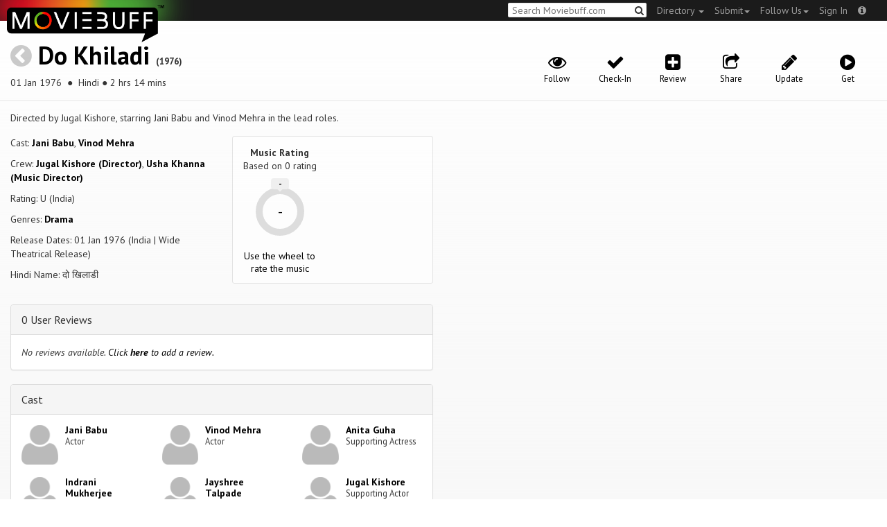

--- FILE ---
content_type: text/html; charset=utf-8
request_url: https://moviebuff.herokuapp.com/do-khiladi
body_size: 8571
content:
<!DOCTYPE html>
<html prefix="og: http://ogp.me/ns#">
<head>
<script type="text/javascript">var _sf_startpt=(new Date()).getTime()</script>
<meta name="google-site-verification" content="XF0gMK5Ucb8LQIAIjqECD7Z2ZNFStvMVPcR2NtUiVh4" />
<meta name="google-site-verification" content="RL5N_NLXRDvo1_0z43JP3HXSJGqZU_VLhsjrhvWZRaQ" />
<meta name="google-site-verification" content="lNHk7bzN2nQpnoFW3hiyOyVCtLdWyHLpDWYulrIA6r4" />
<meta name="viewport" content="width=device-width, initial-scale=1.0, maximum-scale=1.0, user-scalable=no">
<title>Do Khiladi on Moviebuff.com</title>
<meta property="og:title" content="Do Khiladi on Moviebuff.com" />
<meta name="twitter:title" content="Do Khiladi on Moviebuff.com" />
<meta property="og:site_name" content="Moviebuff.com" />

<meta property="og:description" content="Release Date: 01 Jan 1976. Do Khiladi is directed by Jugal Kishore, and stars Jani Babu and Vinod Mehra." />
<meta name="twitter:description" content="Release Date: 01 Jan 1976. Do Khiladi is directed by Jugal Kishore, and stars Jani Babu and Vinod Mehra." />
<meta name="description" content="Release Date: 01 Jan 1976. Do Khiladi is directed by Jugal Kishore, and stars Jani Babu and Vinod Mehra." />
<link rel="canonical" href="https://www.moviebuff.com/do-khiladi
"/>
<meta property="og:url" content="https://www.moviebuff.com/do-khiladi
" />
<meta name="twitter:url" content="https://www.moviebuff.com/do-khiladi
" />

<meta property="og:image" content="https://assets.moviebuff.com/assets/blanks/noposter-64aa870bcbd06c5dab7aaf2be01efc2dbb13721ab55bda9c76c2444b0c110053.png" />
<meta name="twitter:image" content="https://assets.moviebuff.com/assets/blanks/noposter-64aa870bcbd06c5dab7aaf2be01efc2dbb13721ab55bda9c76c2444b0c110053.png" />

<meta property="og:type" content="website" />

<meta property="og:type" content="video.movie" />
<meta name="twitter:card" content="summary_large_image" />
<meta name="qubevault:url" content="/movies/do-khiladi/vault" />

<meta charset="utf-8" />
<meta name="google-site-verification" content="J2GbEEU6wAwgnDkCIcOcsiub6JCbyTwIfBxGMFY3DUg" />
<meta name="msvalidate.01" content="410DCBDEEC99002CEA75477BFEAEA751" />
<link href="https://plus.google.com/111661441531662695578" rel="publisher" />
<meta name="csrf-param" content="authenticity_token" />
<meta name="csrf-token" content="aELzTQa0FOutlZk86M4UPNu/vZqrY7qBvFBXa1N9aiRhdiL8j164mgGWdwgMtu3qTEn86k0FIXn8umbBV0LB4A==" />
<link href='//fonts.googleapis.com/css?family=PT+Sans:400,700,400italic,700italic' rel='stylesheet' type='text/css'>
<script src="//ajax.googleapis.com/ajax/libs/jquery/2.1.0/jquery.min.js"></script>
  <script>
    window.DATASETS = {};
    window.DATASETS.CITIES_BY_ID = {"1932":"Agra, Uttar Pradesh","4960":"Kamanaicken Palayam, Tamil Nadu","1587":"Karur, Tamil Nadu","1773":"Tiruchirappalli, Tamil Nadu","1608":"Tirupur, Tamil Nadu"};
    window.DATASETS.COUNTRIES_BY_ID = {"1":"India"};
    window.DATASETS.LANGUAGES_BY_ID = {"1":"Abkhazian","3":"Aché","424":"Adi","6":"Afrikaans","11":"Albanian","13":"American Sign Language","17":"Arabic","18":"Aragonese","21":"Armenian","22":"Assamese","26":"Aymara","336":"Ayoreo","27":"Azerbaijani","341":"Bagheli","331":"Balochi","35":"Basque","322":"Beary","386":"Bemba","39":"Bengali","41":"Bhojpuri","45":"Bodo","46":"Bosnian","309":"Braj Bhasha","47":"Brazilian Sign Language","51":"Bulgarian","52":"Bundeli","54":"Burmese","55":"Cantonese","56":"Catalan","57":"Central Khmer","62":"Chhattisgarhi","63":"Chinese","69":"Croatian","71":"Czech","72":"Danish","73":"Dari","77":"Deccani (Dakhini)","314":"Dhivehi","332":"Dimasa","78":"Dogri","79":"Dutch","81":"Dzongkha","85":"English","87":"Estonian","91":"Filipino","92":"Finnish","93":"Flemish","95":"French","97":"Fulah","99":"Gaelic","100":"Galician","419":"Galo","101":"Garhwali","329":"Garo","102":"Georgian","103":"German","107":"Greek","111":"Gujarati","116":"Haitian","383":"Haoussa","118":"Haryanvi","121":"Hawaiian","122":"Hebrew","124":"Hindi","126":"Hinglish","130":"Hungarian","133":"Icelandic","135":"Indian Sign Language","136":"Indonesian","139":"Irish Gaelic","140":"Italian","304":"Jaintia","141":"Japanese","313":"Jasari","427":"Jaunsari","423":"Jonsari","144":"Kannada","148":"Kashmiri","149":"Kazakh","428":"Khamti","152":"Khasi","153":"Kodava","268":"Kokborok","154":"Konkani","156":"Korean","158":"Kumayani","160":"Kurdish","343":"Kurukh","345":"Kutchi","162":"Kyrgyz","163":"Ladakhi","166":"Lao","167":"Latin","315":"Latin American Spanish","168":"Latvian","170":"Lingala","171":"Lithuanian","319":"Luxembourgish","308":"Macedonian","173":"Magahi","174":"Maithili","175":"Malagasy","176":"Malay","177":"Malayalam","179":"Maltese","182":"Mandarin","184":"Manipuri","185":"Maori","186":"Marathi","425":"Mon","197":"Mongolian","426":"Munda","200":"Nagpuri","203":"Nepali","385":"Newari","205":"Norwegian","348":"Nyishi","206":"Oriya","316":"Pangchenpa","317":"Paniya","209":"Pashtu","211":"Persian","212":"Polish","214":"Portuguese","215":"Punjabi","269":"Pushtu","216":"Rajasthani","220":"Romanian","221":"Russian","330":"Sambalpuri","225":"Sanskrit","226":"Santhali","227":"Serbian","228":"Serbo-Croatian","229":"Sicilian","420":"Sikkimese","230":"Silent","232":"Sindhi","233":"Sinhala","234":"Slovak","235":"Slovenian","236":"Somali","265":"Sourashtra","237":"Spanish","382":"Swahili","238":"Swedish","239":"Swiss German","302":"Tagalog","241":"Tamil","421":"Tarahumara","242":"Telugu","243":"Thai","305":"Tibetan","342":"Tiwa","461":"Tok Pisin","244":"Tulu","245":"Turkish","248":"Ukrainian","250":"Urdu","251":"Uttarakhandi","253":"Uzbek","254":"Vietnamese","257":"Welsh","258":"Wolof","259":"Xhosa","263":"Yoruba"};

    window.LOADERS = {};
    window.LOADERS.CITY = $.Deferred();
    window.LOADERS.LANGUAGE = $.Deferred();
  </script>
<script src="https://assets.moviebuff.com/assets/application-4493db25a38bac70fe91e2102f35be425e644300df2f9cafe2d2eaf5b6f8c3de.js"></script>
<link rel="stylesheet" media="all" href="https://assets.moviebuff.com/assets/application-8f1f3781ebcdef1761e8b6fdc7d90fe5addc02f26d6e9c6971f0a01d31255e03.css" />
</head>
<body>
<div id="fixed-header-padding"></div>
<nav class="navbar navbar-inverse" role="navigation">
  <!-- Brand and toggle get grouped for better mobile display -->
  <div class="navbar-header">
    <button type="button" class="navbar-toggle" data-toggle="collapse" data-target=".navbar-ex1-collapse">
      <span class="sr-only">Toggle navigation</span>
      <span class="icon-bar"></span>
      <span class="icon-bar"></span>
    </button>
    <a class="navbar-brand" href="/"><h1>Moviebuff</h1><img src="https://assets.moviebuff.com/assets/logobeta2-5fd5fe517e3fbe0755edbf87d639c73813d67b2f0b549f20bac1ada74bc6da54.png"/></a>
  </div>

  <!-- Collect the nav links, forms, and other content for toggling -->
  <div class="collapse navbar-collapse navbar-ex1-collapse">
    <ul class="nav navbar-nav navbar-right">

      <li class="dropdown">
        <a class="dropdown-toggle" href="#" data-toggle="dropdown">Directory&nbsp;<b class="caret"></b></a>
        <ul class="dropdown-menu">
          <li><a href="/directory/movies">Movies</a></li>
          <li><a href="/directory/people">People</a></li>
          <li><a href="/directory/companies">Companies</a></li>
          <li><a href="/directory/theatres">Theatres</a></li>
        </ul>
      </li>
      <li class="dropdown">
        <a class="dropdown-toggle" href="#" data-toggle="dropdown">Submit<b class="caret"></b></a>
        <ul class="dropdown-menu">
          <li><a data-login href="/review">New Review</a></li>
          <li><a data-login href="/movies/new">New Movie</a></li>
          <li><a data-login href="/people/new">New Person</a></li>
          <li><a data-login href="/entities/new">New Company</a></li>
        </ul>
      </li>
      <li class="dropdown">
        <a class="dropdown-toggle" href="#" data-toggle="dropdown">Follow Us<b class="caret"></b></a>
        <ul class="dropdown-menu">
          <li><a target="_blank" href="https://www.facebook.com/moviebuffindia"><i class="icon-facebook-sign"></i>&nbsp;Facebook</a></li>
          <li><a target="_blank" href="https://twitter.com/moviebuffindia"><i class="icon-twitter-sign"></i>&nbsp;Twitter</a></li>
          <li><a target="_blank" href="https://plus.google.com/111661441531662695578/posts"><i class="icon-google-plus-sign"></i>&nbsp;Google +</a></li>
        </ul>
      </li>
      <li><a id="nav-signin" data-login-type="moviepass">Sign In</a></li>
      <li class="dropdown">
        <a href="#" class="dropdown-toggle last" data-toggle="dropdown"><i class="icon-info-sign"></i></a>
        <ul class="dropdown-menu">
          <li><a href="/info/about">About</a></li>
          <li><a href="/info/terms">Terms of Use</a></li>
          <li><a href="/info/contact">Contact</a></li>
          <li><div class="inactive notice">&copy; Moviebuff 2026</div></li>
        </ul>
      </li>

    </ul>
    <form id="main-search" class="navbar-right" role="search" method="GET" action="/search">
      <input type="text" id="q" tabindex="1" placeholder="Search Moviebuff.com" name="q" value="">
      <button class="" type="submit"><i class="icon-search"></i></button>
    </form>
    <ul class="nav navbar-nav navbar-right">


    </ul>
  </div><!-- /.navbar-collapse -->
</nav>











<div class="full-container" id="resource" itemscope itemtype="http://schema.org/Movie">
  <div class="row header">
  <div class="col-sm-7">
    <h1><a class="main-back-link" href="javascript:history.back()"><i class="icon-chevron-sign-left"></i></a>&nbsp;<a href="/do-khiladi">Do Khiladi</a>&nbsp;<span class="year">(1976)</span></h1>
    <p class="info"><span id="_datePublished" itemprop="datePublished" content= 01 Jan 1976 >01 Jan 1976 </span> &nbsp;●&nbsp; Hindi&nbsp;●&nbsp;2 hrs 14 mins</p>
  </div>
  <meta id="_name" itemprop="name" content="Do Khiladi">
  <meta id="_url" itemprop="url" content = "/do-khiladi">
  <meta id="_duration" itemprop="duration" content = "2 hrs 14 mins" >
  <div class="col-sm-5">
    <div class="header-links">
      <a data-component="WatchlistButton" class="watchlist-icon " data-toggleurl="https://moviebuff.herokuapp.com/movies/do-khiladi/watchlist" data-name="Do Khiladi" data-url="do-khiladi"><i class="icon-eye-open"></i><span class="text">Follow</span></a>
        <a class="checkin-icon" data-component="CheckinIndicator" data-interactions-url="https://moviebuff.herokuapp.com/movies/do-khiladi/interactions" ><span class="indicator"><i class="icon-ok"></i></span><span class="text">Check-In</span></a>

        <a data-login href="/movies/do-khiladi/reviews/new"><i class="icon-plus-sign-alt"></i><span class="text">Review</span></a>
      <a href="#share-modal" data-toggle="modal"><i class="icon-share"></i><span class="text">Share</span></a>
<div id="share-modal" class="modal fade" tabindex="-1" role="dialog" aria-labelledby="header" aria-hidden="true">
	<div class="modal-dialog">
		<div class="modal-content">
		  <div class="modal-header">
		    <button type="button" class="close" data-dismiss="modal" aria-hidden="true"><i class='icon-remove'></i></button>
		    <h3 class="modal-title">Share Movie</h3>
		    
		  </div>
		  <div class="modal-body">
		    <div class="row">
<a class="share-link col-xs-3" target="_blank" style="color: #2d4585" href="https://www.facebook.com/dialog/feed?app_id=293779653969818&link=https%3A%2F%2Fmoviebuff.com%2Fdo-khiladi&redirect_uri=https%3A%2F%2Fmoviebuff.herokuapp.com%2Fdo-khiladi" ><i class="icon-facebook-sign"></i></a>
<a class="share-link col-xs-3" target="_blank" style="color: #139be9" href="https://twitter.com/intent/tweet?text=Check%20out%20Do%20Khiladi%20%281976%29%20on%20%40moviebuffindia%20https%3A%2F%2Fmoviebuff.com%2Fdo-khiladi"><i class="icon-twitter-sign"></i></a>
<a class="share-link col-xs-3" target="_blank" style="color: #cb3423" target="_blank" href="https://plus.google.com/share?url=https%3A%2F%2Fmoviebuff.com%2Fdo-khiladi" ><i class="icon-google-plus-sign"></i></a>
<a class="share-link col-xs-3" href="mailto:?body=Check%20out%20Do%20Khiladi%20%281976%29%20on%20moviebuff.com%0Ahttps%3A%2F%2Fmoviebuff.com%2Fdo-khiladi%0A%0A--%0ASent%20via%20moviebuff.com&subject=" target="_blank"><i class="icon-envelope-alt"></i></a>
</div>

		  </div>
	  </div>
  </div>
</div>



      <a data-login href="/movies/do-khiladi/edit"><i class="icon-pencil"></i><span class="text">Update</span></a>
      
        <a onclick="ga('send', 'event', 'Buy', 'Buy link clicked', {'movie': 'Do Khiladi'});" href="#buy" data-toggle="modal"><i class="icon-play-sign"></i><span class="text">Get</span></a>
        <div id="buy" class="modal fade" tabindex="-1" role="dialog" aria-labelledby="header" aria-hidden="true">
	<div class="modal-dialog">
		<div class="modal-content">
		  <div class="modal-header">
		    <button type="button" class="close" data-dismiss="modal" aria-hidden="true"><i class='icon-remove'></i></button>
		    <h3 class="modal-title">Buy</h3>
		    
		  </div>
		  <div class="modal-body">
		    <a onclick="ga('send', 'event', 'Buy', 'Link in Buy clicked', {'movie': 'Do Khiladi', 'type': 'Spotify', 'linkurl': 'https://open.spotify.com/album/156TGn4NgkTa1PR4bO6NDg'});" target="_blank" class="official-link" href="https://open.spotify.com/album/156TGn4NgkTa1PR4bO6NDg">
  <i class=""></i>
  Spotify
</a>
<a onclick="ga('send', 'event', 'Buy', 'Link in Buy clicked', {'movie': 'Do Khiladi', 'type': 'iTunes Music', 'linkurl': 'https://itunes.apple.com/in/album/do-khiladi-original-motion/id840856865'});" target="_blank" class="official-link" href="https://itunes.apple.com/in/album/do-khiladi-original-motion/id840856865">
  <i class="icon-apple"></i>
  iTunes Music
</a>


		  </div>
	  </div>
  </div>
</div>



    </div>
  </div>
</div>

  <div class="interaction-holder">
    <div class="interaction checkin-details" data-component="CheckinInteraction" data-checkin-url="/movies/do-khiladi/checkin">
  <div class="row heading">
    <div class="col-md-3"><h4 class="heads">Where did you watch this movie?</h4></div>
    <div class="col-md-5"><input type="text" class="theater-search autocomplete form-control" placeholder="Search for a theatre"></input></div>
    <div class="col-md-3 center"><button class="button other">I watched it somewhere else</button></div>
    <div class="col-md-1 center"><a class="button cancel">Cancel</a></div>
  </div>
</div>
    <div data-component="Notifier" class="interaction notifier">
  <div class="close-button"><i class="icon-remove"></i></div>
  <div class="notifications"></div>
</div>
    <div class="interaction sharing" data-component="ShareBar">
  <div class="row">
    <a target="_blank" class="col-xs-3 share-button facebook"><i class="icon-facebook-sign"></i></a>
    <a target="_blank" class="col-xs-3 share-button twitter"><i class="icon-twitter-sign"></i></a>
    <a target="_blank" class="col-xs-3 share-button gplus"><i class="icon-google-plus-sign"></i></a>
    <a target="_blank" class="col-xs-2 share-button email"><i class="icon-envelope-alt"></i></a>
    <a target="_blank" class="col-xs-1 share-button close"><i class="icon-remove"></i></a>
  </div>
</div>

  </div>
  <div class="row">
    <div class="col-md-6">
      <div class="primary">
    <div class="section"  itemprop="description">
      Directed by Jugal Kishore, starring Jani Babu and Vinod Mehra in the lead roles.
    </div>
  <div class="row">
    <div class="col-sm-6">
      <div class="section">
        <p itemprop="actor" itemscope itemtype="http://schema.org/Person">Cast: <a itemprop="name" href="/jani-babu">Jani Babu</a>, <a itemprop="name" href="/vinod-mehra">Vinod Mehra</a></p>
        <p>Crew: <a href="/jugal-kishore">Jugal Kishore (Director)</a>, <a href="/usha-khanna">Usha Khanna (Music Director)</a></p>
        <p itemprop="contentRating">Rating: U (India)</p>
        <p>Genres: <a itemprop="genre" href="/search?q=Drama">Drama</a></p>
          <p>Release Dates: 01 Jan 1976 (India | Wide Theatrical Release)


        <p>Hindi Name: दो खिलाडी</p>
      </div>
    </div>

    <div class="col-sm-6">
    
  <div class="ratings">
    <div class="row">

        <div class="col-xs-6 rating-wheel-holder" itemprop="aggregateRating" itemscope itemtype="http://schema.org/AggregateRating">
  <h5 itemprop="itemReviewed">Music Rating</h5>
  <div class="rating-count">Based on <span class="ratings-count">
    <span itemprop="ratingCount">0</span> rating
  </span>
  </div>
  <meta id="_worstRating" itemprop="worstRating" content="0" >
  <meta id="_bestRating" itemprop="bestRating" content="5" >
  <meta id="_ratingvalue" itemprop="ratingValue" content="0.0" >
  <span itemprop="reviewCount" style="display:none;">0 user</span>
  <span itemprop="reviewCount" style="display:none;">0 critic</span>
  <div
  		data-component="MovieRatingWheel"
  		data-url="do-khiladi"
  		data-name="Do Khiladi"
  		class="rating-wheel tbr" data-radius="30"
  		data-thickness="10"
  		data-font-size="20"
  		data-rating="0.0"
  		data-write="true"
  		
  		data-update-url="/movies/do-khiladi/update_user_rating"
  		data-empty-message="Use the wheel to rate the music"
  		data-rating-type="music">
    <div class="rating-box"><div class="svg-container"></div></div>
  </div>
  <a class="message"></a>
</div>

    </div>
  </div>

<div class="clear"></div>

    </div>
  </div>
</div>

      <div class="secondary">
  <div id="extras">

      
<div class="panel panel-default" >
  <div class="panel-heading panel-title accordion-toggle">
    <a data-toggle="collapse" class="" href="#0userreviews">0 User Reviews</a>
  </div>
  <div class="panel-collapse collapse in" id="0userreviews">
    <div class="panel-body">
<script type="text/javascript">
  var VOTE_URL = "/movies/do-khiladi/votes";
</script>

<div class="review-listing">
    <em>No reviews available. <a href="/movies/do-khiladi/reviews/new" data-login>Click <strong>here</strong> to add a review.</a></em>
</div>
<script type="text/template" id="review-template">
  {{count}}
</script></div>
  </div>
</div>



      
<div class="panel panel-default" >
  <div class="panel-heading panel-title accordion-toggle">
    <a data-toggle="collapse" class="" href="#cast">Cast</a>
  </div>
  <div class="panel-collapse collapse in" id="cast">
    <div class="panel-body"><div class="row">
  <div class="col-xs-6 col-sm-4 credit">
    <div class="row">
      <div class="col-xs-4 avatar">
        <a href="/jani-babu"><img src="https://assets.moviebuff.com/assets/blanks/noperson-2d143a9ac2dede671fb6fe646400f9f11216950e7af7fd3dc92cb0e6e96c1289.png"></a>
      </div>
      <div class="col-xs-8 info">
        <div class="name"><a href="/jani-babu">Jani Babu</a></div>
        <div class="role">Actor</div>
      </div>
    </div>
  </div>
  <div class="col-xs-6 col-sm-4 credit">
    <div class="row">
      <div class="col-xs-4 avatar">
        <a href="/vinod-mehra"><img src="https://assets.moviebuff.com/assets/blanks/noperson-2d143a9ac2dede671fb6fe646400f9f11216950e7af7fd3dc92cb0e6e96c1289.png"></a>
      </div>
      <div class="col-xs-8 info">
        <div class="name"><a href="/vinod-mehra">Vinod Mehra</a></div>
        <div class="role">Actor</div>
      </div>
    </div>
  </div>
  <div class="col-xs-6 col-sm-4 credit">
    <div class="row">
      <div class="col-xs-4 avatar">
        <a href="/anita-guha"><img src="https://assets.moviebuff.com/assets/blanks/noperson-2d143a9ac2dede671fb6fe646400f9f11216950e7af7fd3dc92cb0e6e96c1289.png"></a>
      </div>
      <div class="col-xs-8 info">
        <div class="name"><a href="/anita-guha">Anita Guha</a></div>
        <div class="role">Supporting Actress</div>
      </div>
    </div>
  </div>
  <div class="col-xs-6 col-sm-4 credit">
    <div class="row">
      <div class="col-xs-4 avatar">
        <a href="/indrani-mukherjee"><img src="https://assets.moviebuff.com/assets/blanks/noperson-2d143a9ac2dede671fb6fe646400f9f11216950e7af7fd3dc92cb0e6e96c1289.png"></a>
      </div>
      <div class="col-xs-8 info">
        <div class="name"><a href="/indrani-mukherjee">Indrani Mukherjee</a></div>
        <div class="role">Supporting Actress</div>
      </div>
    </div>
  </div>
  <div class="col-xs-6 col-sm-4 credit">
    <div class="row">
      <div class="col-xs-4 avatar">
        <a href="/jayshree-talpade"><img src="https://assets.moviebuff.com/assets/blanks/noperson-2d143a9ac2dede671fb6fe646400f9f11216950e7af7fd3dc92cb0e6e96c1289.png"></a>
      </div>
      <div class="col-xs-8 info">
        <div class="name"><a href="/jayshree-talpade">Jayshree Talpade</a></div>
        <div class="role">Supporting Actress</div>
      </div>
    </div>
  </div>
  <div class="col-xs-6 col-sm-4 credit">
    <div class="row">
      <div class="col-xs-4 avatar">
        <a href="/jugal-kishore"><img src="https://assets.moviebuff.com/assets/blanks/noperson-2d143a9ac2dede671fb6fe646400f9f11216950e7af7fd3dc92cb0e6e96c1289.png"></a>
      </div>
      <div class="col-xs-8 info">
        <div class="name"><a href="/jugal-kishore">Jugal Kishore</a></div>
        <div class="role">Supporting Actor</div>
      </div>
    </div>
  </div>
  <div class="col-xs-6 col-sm-4 credit">
    <div class="row">
      <div class="col-xs-4 avatar">
        <a href="/kanwarjit-paintal"><img src="https://assets.moviebuff.com/assets/blanks/noperson-2d143a9ac2dede671fb6fe646400f9f11216950e7af7fd3dc92cb0e6e96c1289.png"></a>
      </div>
      <div class="col-xs-8 info">
        <div class="name"><a href="/kanwarjit-paintal">Kanwarjit Paintal</a></div>
        <div class="role">Supporting Actor</div>
      </div>
    </div>
  </div>
  <div class="col-xs-6 col-sm-4 credit">
    <div class="row">
      <div class="col-xs-4 avatar">
        <a href="/mohan-sherry"><img src="https://assets.moviebuff.com/assets/blanks/noperson-2d143a9ac2dede671fb6fe646400f9f11216950e7af7fd3dc92cb0e6e96c1289.png"></a>
      </div>
      <div class="col-xs-8 info">
        <div class="name"><a href="/mohan-sherry">Mohan Sherry</a></div>
        <div class="role">Supporting Actor</div>
      </div>
    </div>
  </div>
  <div class="col-xs-6 col-sm-4 credit">
    <div class="row">
      <div class="col-xs-4 avatar">
        <a href="/tun-tun"><img src="//images.moviebuff.com/c10d0d26-a335-48e6-8bcf-dd0fec876a25?w=100"></a>
      </div>
      <div class="col-xs-8 info">
        <div class="name"><a href="/tun-tun">Tun Tun</a></div>
        <div class="role">Supporting Actress</div>
      </div>
    </div>
  </div>
  <div class="col-xs-6 col-sm-4 credit">
    <div class="row">
      <div class="col-xs-4 avatar">
        <a href="/zaheera"><img src="https://assets.moviebuff.com/assets/blanks/noperson-2d143a9ac2dede671fb6fe646400f9f11216950e7af7fd3dc92cb0e6e96c1289.png"></a>
      </div>
      <div class="col-xs-8 info">
        <div class="name"><a href="/zaheera">Zaheera</a></div>
        <div class="role">Supporting Actress</div>
      </div>
    </div>
  </div>
</div>
</div>
  </div>
</div>


      
<div class="panel panel-default" >
  <div class="panel-heading panel-title accordion-toggle">
    <a data-toggle="collapse" class="" href="#crew">Crew</a>
  </div>
  <div class="panel-collapse collapse in" id="crew">
    <div class="panel-body">  <div class="department">
    <h4 class="heading">Direction</h4>
     <div class="row crew-group">
  <div class="col-xs-4 role">Director</div>
  <div class="col-xs-8 name">
    <div><a href="/jugal-kishore">Jugal Kishore</a> </div>
  </div>
</div>

  </div>
  <div class="department">
    <h4 class="heading">Music</h4>
     <div class="row crew-group">
  <div class="col-xs-4 role">Music Director</div>
  <div class="col-xs-8 name">
    <div><a href="/usha-khanna">Usha Khanna</a> </div>
  </div>
</div>
<div class="row crew-group">
  <div class="col-xs-4 role">Lyricist</div>
  <div class="col-xs-8 name">
    <div><a href="/asad-bhopali">Asad Bhopali</a> </div>
    <div><a href="/gauhar-kanpuri">Gauhar Kanpuri</a> </div>
  </div>
</div>
<div class="row crew-group">
  <div class="col-xs-4 role">Music Label</div>
  <div class="col-xs-8 name">
    <div><a href="/saregama-india-limited">Saregama India Limited</a> </div>
  </div>
</div>
<div class="row crew-group">
  <div class="col-xs-4 role">Playback Singer</div>
  <div class="col-xs-8 name">
    <div><a href="/amit-kumar">Amit Kumar</a> </div>
    <div><a href="/jani-babu">Jani Babu</a> </div>
    <div><a href="/kishore-kumar">Kishore Kumar</a> </div>
    <div><a href="/mohammad-rafi">Mohammad Rafi</a> </div>
  </div>
</div>

  </div>
</div>
  </div>
</div>


      
<div class="panel panel-default" >
  <div class="panel-heading panel-title accordion-toggle">
    <a data-toggle="collapse" class="" href="#technicaldetails">Technical Details</a>
  </div>
  <div class="panel-collapse collapse in" id="technicaldetails">
    <div class="panel-body">  <div class="row secondary-info">
  <div class="col-sm-4">Film Type:</div>
  <div class="col-sm-8">Feature </div>
</div>
<div class="row secondary-info">
  <div class="col-sm-4">Language:</div>
  <div class="col-sm-8">Hindi</div>
</div>
<div class="row secondary-info">
  <div class="col-sm-4">Colour Info:</div>
  <div class="col-sm-8">Color</div>
</div>
<div class="row secondary-info">
  <div class="col-sm-4">Sound Mix:</div>
  <div class="col-sm-8">Mono</div>
</div>
<div class="row secondary-info">
  <div class="col-sm-4">Frame Rate:</div>
  <div class="col-sm-8">24 fps</div>
</div>
<div class="row secondary-info">
  <div class="col-sm-4">Aspect Ratio:</div>
  <div class="col-sm-8">2.35:1</div>
</div>
<div class="row secondary-info">
  <div class="col-sm-4">Stereoscopy:</div>
  <div class="col-sm-8">No</div>
</div>

</div>
  </div>
</div>


       
      
<div class="panel panel-default" >
  <div class="panel-heading panel-title accordion-toggle">
    <a data-toggle="collapse" class="" href="#tracklist">Tracklist</a>
      <a href="#buytracks" data-toggle="modal" class="pull-right"><i class="icon-shopping-cart"></i></a>
      <div id="buytracks" class="modal fade" tabindex="-1" role="dialog" aria-labelledby="header" aria-hidden="true">
	<div class="modal-dialog">
		<div class="modal-content">
		  <div class="modal-header">
		    <button type="button" class="close" data-dismiss="modal" aria-hidden="true"><i class='icon-remove'></i></button>
		    <h3 class="modal-title">Buy Tracklist of Do Khiladi</h3>
		    
		  </div>
		  <div class="modal-body">
		    <a onclick="ga('send', 'event', 'Buy', 'Link in Buy clicked', {'movie': 'Do Khiladi', 'type': 'Spotify', 'linkurl': 'https://open.spotify.com/album/156TGn4NgkTa1PR4bO6NDg'});" target="_blank" class="official-link" href="https://open.spotify.com/album/156TGn4NgkTa1PR4bO6NDg">
  <i class=""></i>
  Spotify
</a>
<a onclick="ga('send', 'event', 'Buy', 'Link in Buy clicked', {'movie': 'Do Khiladi', 'type': 'iTunes Music', 'linkurl': 'https://itunes.apple.com/in/album/do-khiladi-original-motion/id840856865'});" target="_blank" class="official-link" href="https://itunes.apple.com/in/album/do-khiladi-original-motion/id840856865">
  <i class="icon-apple"></i>
  iTunes Music
</a>


		  </div>
	  </div>
  </div>
</div>



  </div>
  <div class="panel-collapse collapse in" id="tracklist">
    <div class="panel-body">    <span class="track-detail">Music Label:</span> <a href="/saregama-india-limited">Saregama India Limited</a>
    <div class="row track ">
      <div class="col-xs-12">
        <div class="track-detail pull-left">
          <a onclick="$('#audio-d1fe9').click()" >
          01&nbsp;
          Dosto Kya Kahen Ham Tumse</a>
        </div>
        <div class="pull-right">06:43</div></br>
        <div class="pull-left">
          <div class="details">Music Director: <a href="usha-khanna">Usha Khanna</a></div>
          <div class="details">Lyricist: <a href="asad-bhopali">Asad Bhopali</a></div>
          <div class="details">Playback Singer: <a href="amit-kumar">Amit Kumar</a></div>
        </div>
      </div>
    </div>
    <div class="row track ">
      <div class="col-xs-12">
        <div class="track-detail pull-left">
          <a onclick="$('#audio-3f2a1').click()" >
          02&nbsp;
          Jhoomta Sawan Dekho Aaya</a>
        </div>
        <div class="pull-right">04:49</div></br>
        <div class="pull-left">
          <div class="details">Music Director: <a href="usha-khanna">Usha Khanna</a></div>
          <div class="details">Lyricist: <a href="gauhar-kanpuri">Gauhar Kanpuri</a></div>
          <div class="details">Playback Singer: <a href="mohammad-rafi">Mohammad Rafi</a></div>
        </div>
      </div>
    </div>
    <div class="row track ">
      <div class="col-xs-12">
        <div class="track-detail pull-left">
          <a onclick="$('#audio-e6e65').click()" >
          03&nbsp;
          Meri Bhi Koi Bahena Hoti</a>
        </div>
        <div class="pull-right">07:00</div></br>
        <div class="pull-left">
          <div class="details">Music Director: <a href="usha-khanna">Usha Khanna</a></div>
          <div class="details">Lyricist: <a href="gauhar-kanpuri">Gauhar Kanpuri</a></div>
          <div class="details">Playback Singer: <a href="kishore-kumar">Kishore Kumar</a></div>
        </div>
      </div>
    </div>
    <div class="row track ">
      <div class="col-xs-12">
        <div class="track-detail pull-left">
          <a onclick="$('#audio-50921').click()" >
          04&nbsp;
          Raat Abhi Baki Hai</a>
        </div>
        <div class="pull-right">09:01</div></br>
        <div class="pull-left">
          <div class="details">Music Director: <a href="usha-khanna">Usha Khanna</a></div>
          <div class="details">Lyricist: <a href="gauhar-kanpuri">Gauhar Kanpuri</a></div>
          <div class="details">Playback Singer: <a href="jani-babu">Jani Babu</a></div>
        </div>
      </div>
    </div>
    <div class="row track ">
      <div class="col-xs-12">
        <div class="track-detail pull-left">
          <a onclick="$('#audio-84ea3').click()" >
          05&nbsp;
          Tu Saat Kamron Mein Band Padi</a>
        </div>
        <div class="pull-right">05:23</div></br>
        <div class="pull-left">
          <div class="details">Music Director: <a href="usha-khanna">Usha Khanna</a></div>
          <div class="details">Lyricist: <a href="asad-bhopali">Asad Bhopali</a></div>
          <div class="details">Playback Singer: <a href="amit-kumar">Amit Kumar</a></div>
        </div>
      </div>
    </div>
</div>
  </div>
</div>




  </div>
</div>

    </div>
    <div class="col-md-6">
      






<div data-component="GalleryStage">
  <div class="stage"></div>
</div>

    </div>
    <div id="uuid-modal" class="modal fade" tabindex="-1" role="dialog" aria-labelledby="header" aria-hidden="true">
	<div class="modal-dialog">
		<div class="modal-content">
		  <div class="modal-header">
		    <button type="button" class="close" data-dismiss="modal" aria-hidden="true"><i class='icon-remove'></i></button>
		    <h3 class="modal-title">Do Khiladi <span style='font-size:14px;'>1976</span></h3>
		    <h4><p class='info'>01 Jan 1976&nbsp;●&nbsp;Hindi&nbsp;●&nbsp;2 hrs 14 mins</p></h4>
		  </div>
		  <div class="modal-body">
		    <p id='hello-text'>
  <code>bbad2f6f-af3b-4bb1-8cf7-5c3247136989</code>
  <i style='cursor:pointer;float:right;' onclick="copy('bbad2f6f-af3b-4bb1-8cf7-5c3247136989')" class='icon-copy'></i>
  <span class='copied-text-message' style='display:none;float:right;margin-right:3px;'>Copied</span>
</p>
<input class='copy-placeholder' tabindex='-1' aria-hidden='true' style='position:absolute;left:-9999px;'>

<script>
  function copy (uuid) {
    el = document.querySelector('.copy-placeholder')
    el.value = uuid
    el.select()
    document.execCommand('copy')

    $('.copied-text-message').show()

    setTimeout(() => $('.copied-text-message').hide(), 2000)
  }
</script>
		  </div>
	  </div>
  </div>
</div>



  </div>
</div>

<script type="text/javascript">
    var USER_RATING_PATH = "https://moviebuff.herokuapp.com/movies/do-khiladi/update_user_rating";
    var VOTE_URL = "/movies/do-khiladi/votes"
</script>


<div id="messagebox"></div>
<div id="sign-in" class="modal fade" tabindex="-1" role="dialog" aria-labelledby="header" aria-hidden="true">
	<div class="modal-dialog">
		<div class="modal-content">
		  <div class="modal-header">
		    <button type="button" class="close" data-dismiss="modal" aria-hidden="true"><i class='icon-remove'></i></button>
		    <h3 class="modal-title">WELCOME TO MOVIEBUFF</h3>
		    <h4>Your ticket to the movies!</h4>
		  </div>
		  <div class="modal-body">
		    <div class="about">
  Sign up and get access to some cool features. Create watchlists, check in at movies, rate them or even write whole reviews! You can also share literally everything on Moviebuff with your friends, enemies, frenemies, family, babysitter or pets. Is that enough incentive for you?
</div>
<hr/>
<div class="options-heading"><span>Sign in with</span></div>
<div class="sign-in-options row">
  <a onclick="ga('send', 'event', 'login', 'Moviepass Sign-in opted');" class="col-xs-12" data-login-type="moviepass" style="color: #cb3423">
    <img class="col-xs-4 col-xs-offset-4" src="https://assets.moviebuff.com/assets/moviepass_logo-ecae0c7b7cc91dc9d498f8dea26ed5a682baa590650dc239f1186d4d6809d9e8.png" alt="Moviepass logo" />
  </a>
</div>

		  </div>
	  </div>
  </div>
</div>



<script type='text/javascript'>
  var _merchantSettings=_merchantSettings || [];_merchantSettings.push(['AT', '11lbRF']);
</script>
<script type="text/javascript" src="//autolinkmaker.itunes.apple.com/js/itunes_autolinkmaker.js" async></script>

<script type="text/javascript">
  var _gauges = _gauges || [];
</script>
<script type="text/javascript" src="//secure.gaug.es/track.js" async id="gauges-tracker" data-site-id="5194dc37613f5d6c200000a2"></script>


<script type="text/javascript">
if(!(navigator.doNotTrack == "1" || window.doNotTrack == "1")) {
 
  (function(i,s,o,g,r,a,m){i['GoogleAnalyticsObject']=r;i[r]=i[r]||function(){
  (i[r].q=i[r].q||[]).push(arguments)},i[r].l=1*new Date();
  })(window,document,'script','//www.google-analytics.com/analytics.js','ga');
  ga('create', 'UA-41326342-1', 'moviebuff.com');
  ga('send', 'pageview');
  ga('require', 'displayfeatures');
  ga('require', 'linkid', 'linkid.js');
  ga('set', 'anonymizeIp', true);

}
else{
	var ga = () => {return;}  
}
</script>
<script type="text/javascript" src="//www.google-analytics.com/analytics.js" async></script>

<script>
ga('set', 'contentGroup1', 'Movies');
</script>

</body>
</html>
